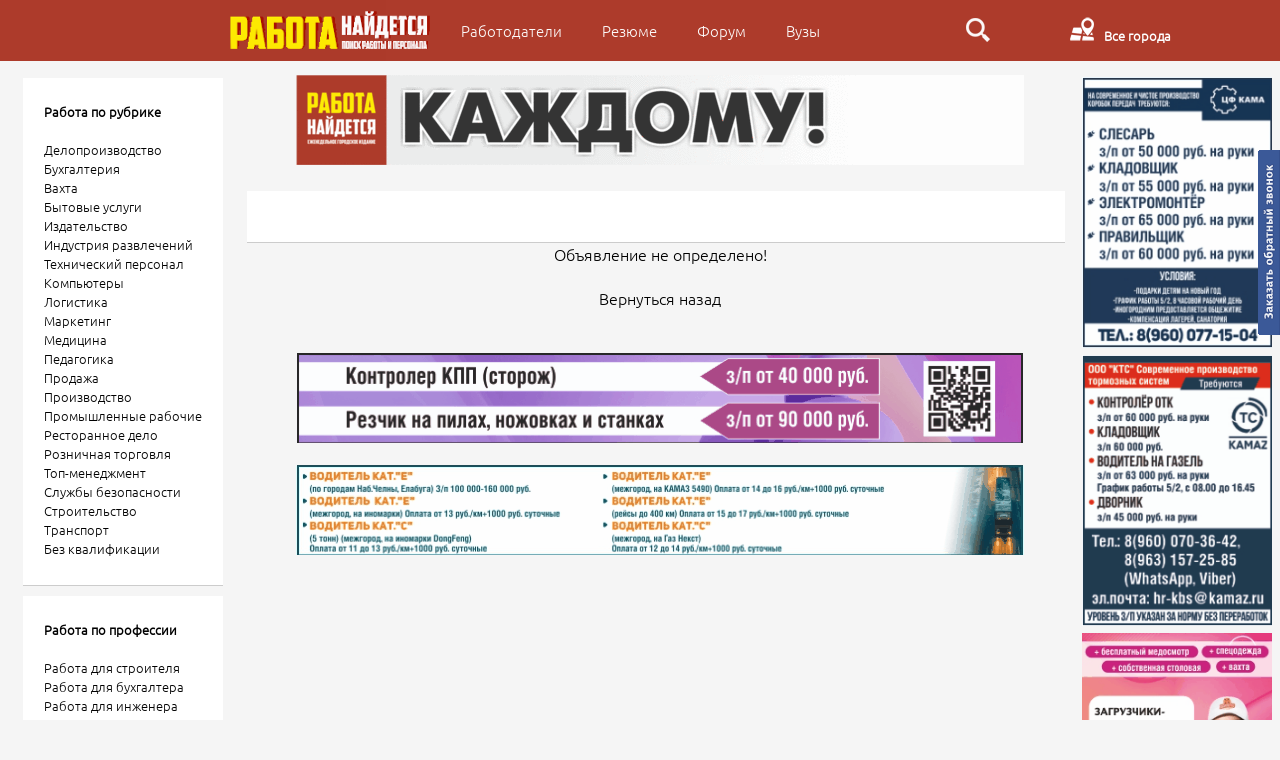

--- FILE ---
content_type: text/html
request_url: https://rb-n.ru/linkvac.php?link=36723&p=36723
body_size: 5407
content:
<!DOCTYPE html PUBLIC "-//W3C//DTD XHTML 1.0 Transitional//EN" "http://www.w3.org/TR/xhtml1/DTD/xhtml1-transitional.dtd">
<html xmlns="http://www.w3.org/1999/xhtml">

<!--/***************** DO NOT REMOVE! *********************/---->
<!--/*   Author: Nevezhyn Evgeny  Date : 11/06/2005       */---->
<!--/*   nevius@bk.ru      All Rights Reserved ...        */---->
<!--/*   http://nevius.ru/                                */---->
<!--/***************** DO NOT MODIFY! *********************/---->
<link href="hide.css" rel="stylesheet" />
<head><!--[if lt IE 9]>
    <script src="http://css3-mediaqueries-js.googlecode.com/svn/trunk/css3-mediaqueries.js"></script>
<![endif]-->
<title> : Вакансия Работа-Найдется</title><META NAME="description" CONTENT=""><!DOCTYPE HTML PUBLIC "-//W3C//DTD HTML 4.01//EN" "http://www.w3.org/TR/html4/strict.dtd">
<meta HTTP-EQUIV="Content-Type" Content="text/html; Charset=Windows-1251">
<style>
A {text-decoration:none} 
A {color:black}
A:hover{color:#3698d9;text-decoration:underline}
</style>

<script type="text/javascript" src="https://apis.google.com/js/plusone.js">
  {lang: 'ru'}
</script>
</head>
<LINK href="style_block.css" rel="stylesheet">

<LINK href="style_chrome.css" rel="stylesheet">
<body bgcolor="#ffffff">
    <script type="text/javascript" src="/callme/js/jquery.js"></script>
<script type="text/javascript" src="/callme/js/callme.js"></script>
  <script>
window.onload = function() { // после загрузки страницы, можно переделать под фиксированные блоки
	var scrollUp = document.getElementById('scrollup'); // найти элемент
	window.onscroll = function () { // при скролле показывать и прятать блок
		if ( window.pageYOffset > 300 ) { //Через сколько пикселей вниз показывать кнопку
			scrollUp.style.display = 'block'; //Показываем кнопку
			document.body.style.transition = '3s'; /*Плавный переход цвета*/
		} else {
			scrollUp.style.display = 'none'; //Скрываем кнопку
		}
	};
};
var t;
function up() {
      var top = Math.max(document.body.scrollTop,document.documentElement.scrollTop);
   if(top > 0) {
    window.scrollBy(0,((top+100)/-10));
    t = setTimeout('up()',20);
   } else clearTimeout(t);
   return false;
  }
</script>
      
<div id="callme">
	<input type="button" id="viewform" class="callme_viewform" style="opacity: 1;">
</div>
<div id="bg_promo">
<div id="bg_wrapper">
  <a href='/subsv.php'><input type='submit' id='submit_top' value='Подписаться на вакансию'></a><br><br> 
  <a href='/addres.php'>  <input type='submit' id='submit_top' value='Разместить резюме'></a><br><br>
 <a href='/addvac.php'><input type='submit' id='submit_top' value='Добавить вакансию'></a>


<b id='lite_search'>Легкий поиск работы</b></div>
</div>
  <center><br>
  <table border="0" width="100%" id="top_table">
<tr><td>
  <div id="top_nav"><div id="menu"> <a href="/"> <img src="picture/logo.png"  id=logo></a>
	  <div style="width:100%">
  <nav role="custom-dropdown">
    <input type="checkbox" id="button">
    <label for="button" onclick></label>
    <ul>
      <li><a href="/rab.php">Работодатели</a></li>
   <!--   <li><a href="/gallery.php">Галерея соискателей</a></li> -->
      <li><a href="/listres.php">Резюме</a></li>
      <li><a href="/forum.php">Форум</a></li>
       <li><a href="/zav.php">Вузы</a></li>
      <div id="scrollup" style="display:none"><a href="#" class="top" id="vverh" onclick="return up()"title="Наверх"><img src="move-uprb.png"></a></div>
      </ul>
   
<div>        <a class="main-item" href="javascript:void(0);" tabindex="1"  id="searchtop"><img src="search.png"></a> 
<ul class="sub-menu"> 
   <li>  
    <form method="GET" name="search" action="searchv.php?search" id="sel_form_1">
<input type="text" placeholder="Я ищу…" name="srprofecy" class="noborder1" size="84%" style="padding: 0px 0px 0px 15px; position: absolute;  border: 0; height: 34px; font-size: 16px;left: 10px;
    top: 59px;width: 96%;">
     <strong style="bottom: -10px; position: absolute;">Расширенный поиск <a href="searchv.php" id="search_text">вакансии</a>, <a href="searchr.php" id="search_text">резюме</a>, <a href="rab.php" id="search_text">работодателя</a></strong>
   <input  type="submit" value="Найти работу" style="left:100%;  top: 84px; position: absolute;" class="i3" name="submit"> 
     </form>
  </li> 
</ul> 
    </div>
    
</nav>
</div>
 </div></div>
</td><td align=center>


<!-- верхний рекламный блок начало -->
<div id=topbanner><a href='http://rb-n.ru/' title='работа' target=_blank><img src="promo/p106_1.gif" alt='работа' id=topbanner  border=0></a></div><!-- верхний рекламный блок конец -->
</td>
<td rowspan=2 valign=top align=center width=100>
<!-- реклама правая сторона страницы начало -->
<table border=0  cellspacing=0 cellpadding=0><tr><td><table border=0 cellspacing=1 cellpadding=4 width=100% class=tbl1><tr><td><div id=leftbanner style= 'margin-top: -3px;'><a href="http://zfkama-rus.ru/" title='ЦФ КАМА' target=_blank><img src="promo/p543_1.gif" alt="ЦФ КАМА" id=leftbanner border=0></a></div></td></tr></table></td></tr></table><table border=0  cellspacing=0 cellpadding=0><tr><td><table border=0 cellspacing=1 cellpadding=4 width=100% class=tbl1><tr><td><div id=leftbanner style= 'margin-top: -3px;'><a href="http://kamats.ru/" title='КТС' target=_blank><img src="promo/p548_1.gif" alt="КТС" id=leftbanner border=0></a></div></td></tr></table></td></tr></table><table border=0  cellspacing=0 cellpadding=0><tr><td><table border=0 cellspacing=1 cellpadding=4 width=100% class=tbl1><tr><td><div id=leftbanner style= 'margin-top: -3px;'><a href="http://darletto.ru/" title='Тестори' target=_blank><img src="promo/p547_1.gif" alt="Тестори" id=leftbanner border=0></a></div></td></tr></table></td></tr></table>
<!-- реклама правая сторона страницы конец -->

</td>

</tr>
<tr>
<td width="240" valign="top">
<center>
<!-- Скрываем боковое меню-->
<table border="0" width=100% cellpadding=0 cellspacing=0 class=tbl1>
<tr><td>

<div id='citytop'>
<b id='srcityshowtop'><a href=selectcity.php><img src='picture/map.png' title='Выбор города'></a> &ensp;Все города</b>
</div>

</td></tr>


<tr><td>


<div id='authorization'>
<form method=post action="autor.php?autor">
<table class=tbl1>
<br>
<center style='color: white;font-family: Ubuntu Light; font-size: 26px;'>
Авторизация
</center><br>
<td><input type=text id='user' placeholder='Адрес электронной почты' name="alogin" size=15><td></tr>

<td><input type=password id='pass' placeholder='Пароль' name="apass" size=15><br><br><small><a id='repass' href=recpass.php>Забыли пароль?</a></small></td></tr>
<tr><td align=left colspan=2 style='color: white;'>
<input type=checkbox id=remme name=remme value=checked> Запомнить меня</td></tr>
</table>
<input type=submit value=Войти name="submit" class=i3>
<p style='color:white; text-align:center;'>Авторизация через социальные сети<br><a href="http://oauth.vk.com/authorize?client_id=5158825&redirect_uri=http://rb-n.ru/autor.php&response_type=code&state=vk&scope=email"><img src=socauth_vk.png border=0 id=socauth></a> <a href="https://www.facebook.com/dialog/oauth?client_id=1154415404585919&redirect_uri=http://rb-n.ru/autor.php&state=fb&response_type=code&scope=email,user_birthday"><img src=socauth_fb.png border=0 id=socauth></a> <a href="https://connect.mail.ru/oauth/authorize?client_id=739280&response_type=code&state=mail&redirect_uri=http://rb-n.ru/autor.php"><img src=socauth_mail.png border=0 id=socauth></a> <a href="https://oauth.yandex.ru/authorize?response_type=code&client_id=c77061816240404ca3bed03ee4fd2e05&state=ya&display=popup"><img src=socauth_ya.png border=0 id=socauth></a> 
<p align=left><a href=registr.php><b id='registr'>Регистрация</b></a></p>
</form>


</td></tr>

<!--
<tr><td><a href=searchv.php><b>Поиск работы</b></a></td></tr>
<tr><td>&nbsp;&nbsp;&nbsp;&nbsp;&nbsp;<a href=addres.php>Добавить резюме</a></td></tr>
<tr><td>&nbsp;&nbsp;&nbsp;&nbsp;&nbsp;<a href=listvac.php>Все вакансии</a></td></tr>
<tr><td>&nbsp;&nbsp;&nbsp;&nbsp;&nbsp;<a href=searchv.php>Поиск вакансии</a></td></tr>
<tr><td><a href=searchr.php><b>Поиск сотрудника</b></a></td></tr>
<tr><td>&nbsp;&nbsp;&nbsp;&nbsp;&nbsp;<a href=addvac.php>Добавить вакансию</a></td></tr>
<tr><td>&nbsp;&nbsp;&nbsp;&nbsp;&nbsp;<a href=listres.php>Все резюме</a></td></tr>
<tr><td>&nbsp;&nbsp;&nbsp;&nbsp;&nbsp;<a href=searchr.php>Поиск резюме</a></td></tr>
<tr><td>&nbsp;&nbsp;&nbsp;&nbsp;&nbsp;<a href=gallery.php>Гелерея резюме</a></td></tr>
<tr><td><a href=autor.php><b>Личная папка</b></a></td></tr>
<tr><td>&nbsp;&nbsp;&nbsp;&nbsp;&nbsp;<a href=subsr.php>Резюме на email</a></td></tr>
<tr><td>&nbsp;&nbsp;&nbsp;&nbsp;&nbsp;<a href=subsv.php>Вакансии на email</a></td></tr>
<tr><td><a href=agency.php><b>Каталог агентств</b></a></td></tr>
<tr><td><a href=rab.php><b>Каталог работодателей</b></a></td></tr>
<tr><td><a href=mapsearch.php><b>Работодатели на карте</b></a></td></tr>
<tr><td><a href=text.php><b>Статьи о работе</b></a></td></tr>
<tr><td>&nbsp;&nbsp;&nbsp;&nbsp;&nbsp;<a href=text.php>Каталог статей</a></td></tr>
<tr><td>&nbsp;&nbsp;&nbsp;&nbsp;&nbsp;<a href=searcht.php>Поиск статьи</a></td></tr>
<tr><td><a href=afisha.php><b>Афиша мероприятий</b></a></td></tr>
<tr><td>&nbsp;&nbsp;&nbsp;&nbsp;&nbsp;<a href=afisha.php>Афиша</a></td></tr>
<tr><td>&nbsp;&nbsp;&nbsp;&nbsp;&nbsp;<a href=report.php>Отчеты</a></td></tr>
<tr><td><a href=faq.php><b>Задать вопрос</b></a></td></tr>
<tr><td><a href=forum.php><b>Форум</b></a></td></tr>
<tr><td><a href=admin.php><b>Администрирование</b></a></td></tr>
-->

</table>

<!-- реклама под меню начало -->
<table border=0 cellspacing=0 cellpadding=0><tr><td><table border=0 cellspacing=1 cellpadding=4 width=100% class=tbl1 id=left style='bottom: 106px; position: relative;'><tr><td> 
<div id=b1>
<b>Работа по рубрике</b>
<br><br>
<a href='listvac.php?r=175&c=0'>Делопроизводство</a></br>
<a href='listvac.php?r=174&c=0'>Бухгалтерия</a></br>
<a href='listvac.php?r=193&c=0'>Вахта</a></br>
<a href='listvac.php?r=191&c=0'>Бытовые услуги</a></br>
<a href='listvac.php?r=178&c=0'>Издательство</a></br>
<a href='listvac.php?r=188&c=0'>Индустрия развлечений</a></br>
<a href='listvac.php?r=181&c=0'>Технический персонал</a></br>
<a href='listvac.php?r=176&c=0'>Компьютеры</a></br>
<a href='listvac.php?r=183&c=0'>Логистика</a></br>
<a href='listvac.php?r=177&c=0'>Маркетинг</a></br>
<a href='listvac.php?r=189&c=0'>Медицина</a></br>
<a href='listvac.php?r=190&c=0'>Педагогика</a></br>
<a href='listvac.php?r=179&c=0'>Продажа</a></br>
<a href='listvac.php?r=185&c=0'>Производство</a></br>
<a href='listvac.php?r=182&c=0'>Промышленные рабочие</a></br>
<a href='listvac.php?r=187&c=0'>Ресторанное дело</a></br>
<a href='listvac.php?r=180&c=0'>Розничная торговля</a></br>
<a href='listvac.php?r=173&c=0'>Топ-менеджмент</a></br>
<a href='listvac.php?r=192&c=0'>Службы безопасности</a></br>
<a href='listvac.php?r=184&c=0'>Строительство</a></br>
<a href='listvac.php?r=186&c=0'>Транспорт</a></br>
<a href=' listvac.php?r=1&c=03'>Без квалификации</a></br>
</div>
<div id=b2>
<b>Работа по профессии</b>
<br><br>
<a href='searchv.php?srcomment=%F1%F2%F0%EE%E8%F2%E5%EB%FC&per=30&maxThread=10&submit=%C8%F1%EA%E0%F2%FC'>Работа для строителя</a></br>
<a href='searchv.php?srcomment=%E1%F3%F5%E3%E0%EB%F2%E5%F0&per=30&maxThread=10&submit=%C8%F1%EA%E0%F2%FC '>Работа для бухгалтера</a></br>
<a href=' searchv.php?srprofecy=%E8%ED%E6%E5%ED%E5%F0&submit=%CD%E0%E9%F2%E8+%F0%E0%E1%EE%F2%F3'>Работа для инженера</a></br>
<a href='searchv.php?srprofecy=%EC%E5%ED%E5%E4%E6%E5%F0&submit=%CD%E0%E9%F2%E8+%F0%E0%E1%EE%F2%F3 '>Работа для менеджера</a></br>
<a href='searchv.php?srprofecy=%E4%E8%F0%E5%EA%F2%EE%F0&submit=%CD%E0%E9%F2%E8+%F0%E0%E1%EE%F2%F3 '>Работа для директора</a></br>
<a href='searchv.php?srprofecy=%EF%F0%EE%E4%E0%E2%E5%F6&submit=%CD%E0%E9%F2%E8+%F0%E0%E1%EE%F2%F3 '>Работа для продавца</a></br>
<a href=' searchv.php?srprofecy=%EF%EE%E2%E0%F0&submit=%CD%E0%E9%F2%E8+%F0%E0%E1%EE%F2%F3'>Работа для повара</a></br>
<a href='searchv.php?srprofecy=%E2%EE%E4%E8%F2%E5%EB%FC&submit=%CD%E0%E9%F2%E8+%F0%E0%E1%EE%F2%F3 '>Работа для водителя</a></br>
<a href=' searchv.php?srprofecy=%FE%F0%E8%F1%F2&submit=%CD%E0%E9%F2%E8+%F0%E0%E1%EE%F2%F3'>Работа для юриста</a></br>
<a href=' listvac.php?r=1&c=03'>Без квалификации</a></br>
</div>
<div id=b3>
<b>Другой город</b><br><br>
<a href=' http://rb-n.ru/index.php?srcity=c334'>Набережные Челны</a></br>
<a href='http://rb-n.ru/index.php?srcity=c330 '>Елабуга</a></br>
<a href='http://rb-n.ru/index.php?srcity=c335 '>Нижнекамск</a></br>
</div>
<p></p>
<a href='http://работа-найдется.рф'><img src='/epaper_preview.gif'></a></center>
</td></tr>
</table>
</td></tr></table><a href="promoadd.php" title="Добавить рекламу на это место"></a><script type="text/javascript" src="//vk.com/js/api/openapi.js?121"></script>

<!-- VK Widget -->
<div id="vk_groups" style='bottom: 105px; position: relative;'></div>
<script type="text/javascript" id=leftbanner>
VK.Widgets.Group("vk_groups", {mode: 1, width: "200", height: "400", color1: 'FFFFFF', color2: '2B587A', color3: '5B7FA6'}, 50426298);
</script>
<!-- реклама под меню конец -->
</td>
<td valign="top" id=top>
<br>
<!-- блок рекламы компаний начало -->
<div id=widthtop algin=center >&nbsp;&nbsp;&nbsp;&nbsp;<a href="promoadd.php" title="Добавить организацию в Ведущие Компании"></a></div><!-- блок рекламы компаний конец --><center>Объявление не определено!<br><br><a href=# onClick=history.go(-1)>Вернуться назад</a><br><br><!-- нижний рекламный блок начало -->
<center></div><div id=left  align=center><br><a href="http://vk.com/companypodveska?ysclid=mfy39lz0r122625498" title='Подвеска' target=_blank><img src="promo/p560_1.gif" alt="Подвеска" border=0></a><br><br><a href="http://" title='Челны Транс' target=_blank><img src="promo/p559_1.gif" alt="Челны Транс" border=0></a><br></div></center>
<!-- нижний рекламный блок конец -->

</td>
</tr>
</table>
<br>
<div id="footer"><div id="footer_menu"><!--<img src="picture/logo.png" style="float: left; height: 55px;"> -->
      <div id="url">


  
<div id="line_block3"> 
  <h3>Общая информация</h3>
  <p > <a href="/kalendar.php" style="border-bottom: none;background: none;">Производственный календарь</a></p>
	<p > <a href="/text.php?link=5"  style="border-bottom: none;background: none;">Размещение рекламы</a></p>
       <p > <a href="/text.php?link=10"  style="border-bottom: none;background: none;">Работодателю</a></p></div> 
        
        <div id="line_block3">
          <h3>Контакты</h3>
  <p >  <a href="http://rb-n.ru/text.php?link=7"  style="border-bottom: none;background: none;">Служба поддержки</a></p>
  <p > <a href="#"  style="border-bottom: none;background: none;">Контактная информация</a></p>
	<!--<p > <a href="/promoadd.php">Наши вакансии</a></p>-->
          <p >    <a href="/buycat.php"  style="border-bottom: none;background: none;">Включить организацию</a></p></div>
  
<div id="line_block3">
  <h3>Помощь</h3>
   <p >  <a href="http://rb-n.ru/text.php?link=6"  style="border-bottom: none;background: none;">Работа с порталом</a></p>
  <p > <a href="faq.php"  style="border-bottom: none;background: none;">Вопрос-Ответ</a></p>
	<p > <a href="mapsearch.php"  style="border-bottom: none;background: none;">Работодатели на карте</a></p>
  <!--<p >    <a href="archivv.php">Архив вакансий</a></p>--></div>
        
<div id="line_block3"><h3>Наши проекты</h3><p>
  <a href='http://www.1kcloud.com/wp1MURGY/'>  <img src="logo_footer.png" style="width: 88px;"></a><br><p></p>
<!-- Yandex.Metrika informer -->
<a href="https://metrika.yandex.ru/stat/?id=34752750&amp;from=informer"
target="_blank" rel="nofollow"><img src="https://informer.yandex.ru/informer/34752750/3_0_FFFFFFFF_EFEFEFFF_0_pageviews"
style="width:88px; height:31px; border:0;" alt="Яндекс.Метрика" title="Яндекс.Метрика: данные за сегодня (просмотры, визиты и уникальные посетители)" onclick="try{Ya.Metrika.informer({i:this,id:34752750,lang:'ru'});return false}catch(e){}" /></a>
<!-- /Yandex.Metrika informer -->

<!-- Yandex.Metrika counter -->
<script type="text/javascript">
    (function (d, w, c) {
        (w[c] = w[c] || []).push(function() {
            try {
                w.yaCounter34752750 = new Ya.Metrika({
                    id:34752750,
                    clickmap:true,
                    trackLinks:true,
                    accurateTrackBounce:true,
                    webvisor:true
                });
            } catch(e) { }
        });

        var n = d.getElementsByTagName("script")[0],
            s = d.createElement("script"),
            f = function () { n.parentNode.insertBefore(s, n); };
        s.type = "text/javascript";
        s.async = true;
        s.src = "https://mc.yandex.ru/metrika/watch.js";

        if (w.opera == "[object Opera]") {
            d.addEventListener("DOMContentLoaded", f, false);
        } else { f(); }
    })(document, window, "yandex_metrika_callbacks");
</script>
<noscript><div><img src="https://mc.yandex.ru/watch/34752750" style="position:absolute; left:-9999px;" alt="" /></div></noscript>
<!-- /Yandex.Metrika counter -->
  </div>
</div>

  <center>

      </div><script type="text/javascript" src="//yandex.st/share/share.js" charset="utf-8"></script> 
<div class="yashare-auto-init" data-yashareL10n="ru" data-yashareType="none" data-yashareQuickServices="yaru,vkontakte,facebook,twitter,odnoklassniki,moimir,lj,friendfeed,moikrug"></div>
 <small>Все права защищены. © 2013-2017, Работа-Найдется.рф - ООО "Издательский дом ПРЕССА ГРУПП".</small><center>  
  </div>
	  </div>
	   </div>
  </body>
      </html>

--- FILE ---
content_type: text/html; charset=utf-8
request_url: https://rb-n.ru/callme/lib/f.php?d%5Bfields%5D=%D0%98%D0%BC%D1%8F%2C+%D0%A2%D0%B5%D0%BB%D0%B5%D1%84%D0%BE%D0%BD%2C+-%D0%9A%D0%BE%D0%BC%D0%BC%D0%B5%D0%BD%D1%82%D0%B0%D1%80%D0%B8%D0%B9%2C+!%D0%92%D0%B0%D1%88+%D0%B2%D0%BE%D0%BF%D1%80%D0%BE%D1%81!%D0%97%D0%B0%D0%BA%D0%B0%D0%B7%D0%B0%D1%82%D1%8C+%D0%B1%D0%B0%D0%BD%D0%BD%D0%B5%D1%80!%D0%94%D1%80%D1%83%D0%B3%D0%BE%D0%B9+%D0%B2%D0%BE%D0%BF%D1%80%D0%BE%D1%81!%D0%9F%D1%80%D0%B5%D0%B4%D0%BB%D0%BE%D0%B6%D0%B5%D0%BD%D0%B8%D0%B5+%D0%BE+%D1%81%D0%BE%D1%82%D1%80%D1%83%D0%B4%D0%BD%D0%B8%D1%87%D0%B5%D1%81%D1%82%D0%B2%D0%B5&d%5Btitle%5D=%D0%97%D0%B0%D0%BA%D0%B0%D0%B7%D0%B0%D1%82%D1%8C+%D0%B1%D0%B5%D1%81%D0%BF%D0%BB%D0%B0%D1%82%D0%BD%D1%8B%D0%B9+%D0%B7%D0%B2%D0%BE%D0%BD%D0%BE%D0%BA&d%5Bcalltime%5D=1&d%5Btime_start%5D=8&d%5Btime_end%5D=19&d%5Bbutton%5D=%D0%9F%D0%B5%D1%80%D0%B5%D0%B7%D0%B2%D0%BE%D0%BD%D0%B8%D1%82%D0%B5+%D0%BC%D0%BD%D0%B5&d%5Bhr%5D=4
body_size: 528
content:
<div id="callme">
	<input type="button" id="viewform" class="callme_viewform">
</div>
<div class="cme_form">
	<a class="cme_cls" href="/callme/">&times;</a>
<h6>Заказать бесплатный звонок</h6><span>Имя</span><span><input placeholder='Имя' class='cme_txt' type='text' maxlength='150'></span><span>Телефон</span><span><input placeholder='Телефон' class='cme_txt' type='text' maxlength='150'></span><span>Комментарий</span><span><textarea placeholder='Комментарий' class='cme_txt'></textarea></span><span>Ваш вопрос</span><select class='cme_select' name='Ваш вопрос'><option value=Заказать баннер>Заказать баннер</option><option value=Другой вопрос>Другой вопрос</option><option value=Предложение о сотрудничестве>Предложение о сотрудничестве</option></select>
	<span class='cme_ct'>
	<div>Время звонка</div>
	<div>сегодня</div>
	<div><select class='cme_ct_start'>
	<option>~</option><option value="8">08</option><option value="9">09</option><option value="10">10</option><option value="11">11</option><option value="12">12</option><option value="13">13</option><option value="14">14</option><option value="15">15</option><option value="16">16</option><option value="17">17</option><option value="18">18</option><option value="19">19</option></select></div>
	<div>do</div><div>
	<select class='cme_ct_finish'><option>~</option><option disabled value="9">09</option><option disabled value="10">10</option><option disabled value="11">11</option><option disabled value="12">12</option><option disabled value="13">13</option><option disabled value="14">14</option><option disabled value="15">15</option><option disabled value="16">16</option><option disabled value="17">17</option><option disabled value="18">18</option><option disabled value="19">19</option><option disabled value="20">20</option></select></div>
	<div>час.</div>
	</span>	<span class="cme_btn_place">
		<button class="cme_btn">Перезвоните мне</button>
	</span>
	<div class="callme_result"></div>
</div>
<div id="cme_back"></div>

--- FILE ---
content_type: text/css
request_url: https://rb-n.ru/hide.css
body_size: 351
content:
#partner,#search-vacancy,#search_all,#bg_promo,#vactot,#restot,#authorization{display: none;}
select {
border: 1px solid;
border-color: gray;
}
#widthtop{display:none;}
input[type="text"], input[type="password"] {
  outline: none;
display: inline-block;
    -webkit-box-sizing: border-box;
    -moz-box-sizing: border-box;
    box-sizing: border-box;
/*    width: 100%; */
    height: 34px;
    padding: 0 11px;
    margin: 0;
    border-radius: 0;
    border: 1px solid #cbd1d4;
    background-color: #fff;
    font-size: 14px;
    font-family: Arial,Helvetica,sans-serif;
    color: #333;
    -webkit-appearance: none;
    -moz-appearance: none;
    -webkit-tap-highlight-color: transparent;
}

.i4{
    background-color: #ffb400;
    font-family: Ubuntu Light, Geneva, Arial, Helvetica, sans-serif;
    color: white;
    font-size: 10pt;
    padding: 10px 25px;
    border: 0;
    cursor: pointer;
}
/*input[type="submit"]{
background-color: #ffb400;
    font-family: Ubuntu Light, Geneva, Arial, Helvetica, sans-serif;
    color: white;
    font-size: 8pt;
    border: 0;
        padding: 10px 10px;
    cursor: pointer;
}*/

select{
  border: 1px solid #CBD1D4;
  width: 99%;
  cursor:pointer;
}
#top_table{
margin-top:50px;
  text-algin:left;
}

--- FILE ---
content_type: text/css
request_url: https://rb-n.ru/style_chrome.css
body_size: 6140
content:
body{
background: whiteSmoke;
}
.whiteurl a{color:white;}
.whiteurl a:hover{color:#3698D9;}
#whiteblock{
margin-left: 0 !important;
background-color: white;
padding: 2px 21px 27px 21px;
border-bottom: 1px solid #CCC;
height: auto;
width: 98%;
}
#widthtop {
margin-left: 0 !important;
background-color: white;
padding: 2px 21px 27px 21px;
border-bottom: 1px solid #CCC;
height: auto;
width: 94%;
}
.small2 {
margin-left: 0 !important;
background-color: white;
padding: 24px 21px 27px 21px;
border-bottom: 1px solid #CCC;
height: auto;
      padding-left: 51px;
}

#gray {
margin-left: 0 !important;
background-color: white;
padding: 24px 21px 27px 21px;
border-bottom: 1px solid #CCC;
height: auto;
}
#gray2 {
  background-color: #fff;
margin-left: 0 !important;
padding: 24px 21px 27px 21px;
height: auto;
}
#b1,#b2,#b3
{
margin-left: 0 !important;
background-color: white;
padding: 24px 21px 27px 21px;
border-bottom: 1px solid #CCC;
height: auto;
 margin-top: 10px;
}

*{font-family: 'Ubuntu Light';
/*text-align: left;*/}
@font-face {
    font-family: Ubuntu Condensed; /* &#200;&#236;&#255; &#248;&#240;&#232;&#244;&#242;&#224; */
    src: url(fonts/UbuntuCondensed-Regular.ttf); /* &#207;&#243;&#242;&#252; &#234; &#244;&#224;&#233;&#235;&#243; &#241;&#238; &#248;&#240;&#232;&#244;&#242;&#238;&#236; */
   }
   @font-face {
    font-family: Ubuntu Light; /* &#200;&#236;&#255; &#248;&#240;&#232;&#244;&#242;&#224; */
    src: url(fonts/Ubuntu-Light.ttf); /* &#207;&#243;&#242;&#252; &#234; &#244;&#224;&#233;&#235;&#243; &#241;&#238; &#248;&#240;&#232;&#244;&#242;&#238;&#236; */
   }
#bb{
color: black;
}
#bb:hover{color:#2297F3;}
body {
 margin: 0 auto;
  font-family: 'Ubuntu Light';
}

#logo{
float: left;
height: 61px;
      z-index: 99999999999;
    position: relative;
}
#socauth{
padding: 10px 2px 0px 2px;
}
b{
font-family: 'Ubuntu Light';
}

p.fl{text-transform:lowercase;
    line-height: 0.1px;
    margin-top: -0.4em;
    margin-bottom: 0.4em;
}
p.fl:first-letter{ text-transform: capitalize;}

#top_nav{
  top: 0px; /*  &#226;&#251;&#241;&#238;&#242;&#224; &#248;&#224;&#239;&#234;&#232; &#226; &#239;&#232;&#234;&#241;&#229;&#235;&#255;&#245;*/
   position: fixed;
   z-index: 10009;
   background: #ad3b2b;
    color: #fff;
    font-size: 15px;
    min-height: 60px;
	width: 100%;
	margin-left: -3px;
	display: table-cell;
    vertical-align: middle;
}
#top_nav2{
  top: 0px; /*  &#226;&#251;&#241;&#238;&#242;&#224; &#248;&#224;&#239;&#234;&#232; &#226; &#239;&#232;&#234;&#241;&#229;&#235;&#255;&#245;*/
   position: fixed;
      z-index: 9999;
	display: table-cell;
    vertical-align: middle;
}
#menu{
width: 960px;
margin: 0 auto; /* &#214;&#229;&#237;&#242;&#240;&#232;&#240;&#243;&#229;&#236; &#228;&#232;&#226; */
line-height: 55px;
opacity: 0.98;
}

a:hover{
text-decoration: none; /* &#206;&#242;&#236;&#229;&#237;&#255;&#229;&#236; &#239;&#238;&#228;&#247;&#229;&#240;&#234;&#232;&#226;&#224;&#237;&#232;&#229; &#243; &#241;&#241;&#251;&#235;&#234;&#232; */
}
 .top_menu:hover{
                background-color: #8f2618;
                color: #fff;
				padding:25px 15px 25px 15px;
            }
 .top_menu{
                color: #fff;
				padding:0px 15px 0px 15px;
				font-size: 14px;
            }
	#footer {
	margin: 0px auto 0px 0px;
width: 100%;
min-width: 240px;
height: 222px;
color: gray;/*white*/
line-height: 33px;/*60*/
background: white; /*#3A3A3A*/
position: absolute;
	}
#footer_menu{
    width: 960px;
    color: #000;/*fff*/
    padding: 0px 10px 0px 15px;
    height: 160px;/*65*/
    background: white;
	font-family: 'Ubuntu Light';
    font-size: 14px;
}	


@-webkit-keyframes bugfix {
  from {
    padding: 0;
  }

  to {
    padding: 0;
  }
}

input[type=checkbox] {

}
#button{
  position: absolute;
  top: -9999px;
  left: -9999px;
}

label {
  display: none;
  cursor: pointer;
  user-select: none;
}

/* background for li / select */
/* custom-dropdown */
nav[role="custom-dropdown"] {
  position: relative;
  width: 100%;
}
nav[role="custom-dropdown"] a,
nav[role="custom-dropdown"] label {
  color: #fff;
  -webkit-transition: all 0.5s;
    -moz-transition: all 0.5s;
    -o-transition: all 0.5s;
    transition: all 0.5s;
  text-decoration: none;
/*  font: 1em sans-serif; */
  transition: color .3s ease-in-out;
}
nav[role="custom-dropdown"] ul {
  padding: 0px;
  margin: 0px;
  width: 100%;
  list-style: none;
}
nav[role="custom-dropdown"] ul > li {
  float: left;
  padding: 3px 20px;
  cursor: pointer;
}
nav[role="custom-dropdown"] ul > li:hover {
  background-color: #8f2618;
  color:#ffea00;
}
nav[role="custom-dropdown"] ul > li:hover > a {
  color: #ffea00;
}

/* small screens */
@media screen and (max-width: 800px) {
  html,
  body {
    margin: 0;
  }
#menu{
width: 100%;
margin: 0 auto; /* &#214;&#229;&#237;&#242;&#240;&#232;&#240;&#243;&#229;&#236; &#228;&#232;&#226; */
line-height: 55px;
opacity: 0.98;
}

  nav[role="custom-dropdown"] ul {
    display: none;
    height: 100%;
  }
  nav[role="custom-dropdown"] label {
    position: relative;
    display: block;
    width: 100%;
    min-height: 2.25em;
   /* padding: .45em; */
    font-size: 1.8em;
    margin: 0;
  }
  nav[role="custom-dropdown"] label:after {
    position: absolute;
    right: .25em;
    top: 0;
    content: "\2261";
    font-size: 1.8em;
  }
  nav[role="custom-dropdown"] input[type=checkbox]:checked ~ label:after {
    color: #222;
  }
  nav[role="custom-dropdown"] input[type=checkbox]:checked ~ ul {
    display: block;
  }
  nav[role="custom-dropdown"] input[type=checkbox]:checked ~ ul > li {
    width: 100%;
    opacity: .8;
    text-align: left;
  }
  nav[role="custom-dropdown"] input[type=checkbox]:checked ~ ul > li:after {
    position: absolute;
    right: .25em;
    content: "\203A";
    font: bold 1.4em sans-serif;
  }
}
.t75 {
color: white;
    border-color: transparent;
    background-color: #ffb400;
    font-size: 14px;
    font-family: inherit;
    line-height: 30px;
/*    -webkit-border-radius: 3px;
    -moz-border-radius: 3px;
    border-radius: 3px; */
    top: 399px;
    min-width: 150px;
  min-height: 35px;
    margin-left: 7%;
    position: absolute;
	cursor:pointer;
	font-family: 'Ubuntu Light';
	font-weight: bold;
  border:0px;
	/*margin-left: 60px;*/
}
.t75:hover{
color:black;
  background: white;
}

#bg_promo{
background-image: url(bg.jpg);
    /*max-width: 1600px;*/
  width: 100%;
    margin: 0 auto;
    margin: 60px auto 0px 0px;
    padding-top: 0px;
    height: 440px;
    color: #fff;
    -webkit-background-size: cover;
    background-size: cover;
    overflow: hidden;
	}
#bg_wrapper{
width: 960px;
margin: 0 auto; /* &#214;&#229;&#237;&#242;&#240;&#232;&#240;&#243;&#229;&#236; &#228;&#232;&#226; */
margin-top: 35px;
z-index: 1001;
}
#partner{
width: 960px;
margin: 0 auto; /* &#214;&#229;&#237;&#242;&#240;&#232;&#240;&#243;&#229;&#236; &#228;&#232;&#226; */
margin-top: 35px;
z-index: 1001;
}	
#gray {
/*    background: #f5f5f5;*/
  width: 86%;
    padding: 10px;
    padding-right: 38px;
    text-align: left;
    padding-left: 51px;
  text-align: left;
}
#authorization {
float: right;
top: 60px;
max-width: 320px;
margin-left: 62%;
position: absolute;
width: 20%;
background: rgba(0, 0, 0, .4);
-ms-filter: "progid:DXImageTransform.Microsoft.gradient(startColorstr=#66000000,endColorstr=#66000000)";
}
#user{
border: none;
background: url("picture/user.png") no-repeat;
background-color: white;
font-family: Arial,Helvetica,sans-serif;
font-size: 15px;
height: 40px;
line-height: 36px;
margin-left: 24px;
outline: medium none;
/*border-radius: 2px;*/
width: 218px;
color: #818181;
padding: 0px 0 0 45px;
}

#pass{
border: none;
background: url("picture/pass.png") no-repeat;
background-color: white;
font-family: Arial,Helvetica,sans-serif;
font-size: 15px;
height: 40px;
line-height: 36px;
margin-left: 24px;
outline: medium none;
/*border-radius: 2px;*/
width: 218px;
color: #818181;
margin-top: 15px;
padding: 0px 0 0 45px;
}


.tbl1 {FONT-SIZE: 13px;
    /*COLOR: #484848;*/
    FONT-FAMILY: sans-serif;
  width: 99%;
}
body{
font-family: 'Ubuntu Light';
}
.i3 {color: white;
border-color: #FFB400;
border: none;
background-color: #FFB400;
font-size: 14px;
font-family: inherit;
line-height: 32px;
padding: 2px 25px;
./*-webkit-border-radius: 3px;
-moz-border-radius: 3px;*/
border-radius: 2px;
float: right;
margin-right: 33px;
margin-top: -27px;
cursor:pointer;
}
#search_text{
    color: rgb(255, 223, 0);
}
#search_text:hover{
color: white;
}
.buten{
	border: solid 1px black;;
	text-align : center;
	background-color : ThreedHighlight;
	cursor: default;
	margin: 3px;
      padding-left:  7px;
      padding-right: 7px;
}

input, select, textarea{
 /* background-color: white;*/
  outline: none;
  font-family : Ubuntu Light, Geneva, Arial, Helvetica, sans-serif;
  font-size : 12pt;
  padding-left: 5px;
}
input:-webkit-autofill {
    -webkit-box-shadow: inset 0 0 0 50px #fff !important; /* &#214;&#226;&#229;&#242; &#244;&#238;&#237;&#224; */
    -webkit-text-fill-color: #999 !important; /* &#246;&#226;&#229;&#242; &#242;&#229;&#234;&#241;&#242;&#224; */
    color: #999 !important; /* &#246;&#226;&#229;&#242; &#242;&#229;&#234;&#241;&#242;&#224; */
}
textarea {
    width: 99%;
  border: 1px solid #cbd1d4;
}

#remme {
margin-left: 24px;
margin-top: 20px;
}
#repass {
font-style: italic;
margin-left: 24px;
text-decoration: underline;
color: white;
font-size: 14px;
 padding-top: 5px;
  float:left;
}

#registr {
margin-top: -135px;
position: absolute;
margin-left: 200px;
font-size: 14px;
color: #F2AD05;
text-decoration: underline;
}
#search_all{
    top: 440px;
    left: 330px; 
    float: right;
    padding: 0px 12px;
    position: absolute;
    color: white;
}

select { /*&#209;&#234;&#240;&#251;&#226;&#224;&#229;&#236; &#241;&#242;&#240;&#229;&#235;&#234;&#243; &#226; select &#240;&#224;&#225;&#238;&#247;&#232;&#233; &#245;&#224;&#234;*/
  width: 100%; 
/*  border: 0;*/
  line-height: 1.5;
  -webkit-appearance: none;
  -moz-appearance: none;
   appearance: none;
  text-indent: 0.01px;
  text-overflow: '';
background: #FFF right url(picture/city.png) no-repeat;
  @media (-webkit-min-device-pixel-ratio: 2),
    (min-resolution: 192dpi) {
      background: url(picture/city.png) no-repeat right #FFF;/*&#229;&#241;&#235;&#232; &#228;&#229;&#235;&#224;&#242;&#252; &#239;&#240;&#238;&#231;&#240;&#224;&#247;&#237;&#251;&#236; &#242;&#238; &#241;&#226;&#238;&#233;&#241;&#242;&#226;&#238; transparent url*/
      background-size: 16px 144px;
    }
}


#city{
overflow: hidden;
 background: url(picture/city.png) no-repeat right #FFF;
    height: 34px;
    /*display: inline-block;*/
    padding: 5px;
    float: left;
    border: 0;
    border-radius: 2px;
    font-size: 16px;
    line-height: 1;
  /*&#211;&#225;&#232;&#240;&#224;&#229;&#236; &#241;&#242;&#224;&#237;&#228;&#224;&#240;&#242;&#237;&#243;&#254; &#241;&#242;&#240;&#229;&#235;&#238;&#247;&#234;&#243;*/
    -webkit-appearance: none;
  -moz-appearance: none;
  appearance:none;
    width: 200px;
    top: 400px;
    min-width: 200px;
    margin-left: 49%;
    position: absolute;
    cursor:pointer;
    color:#c4c4c4;
  /*  display: block;*/
}
#srcityshowtop{
    min-width: 200px;
    top: 380px;
    margin-left: 49%;
    position: absolute;
color: white;
}

#soisk{
font-size: 24px;
    font-family: 'Ubuntu Light';
    color: #000;
    position: absolute;
    margin: 2px 0px 0px 10px;
}

#rabota{
font-size: 24px;
    font-family: 'Ubuntu Light';
    color: #000;
    position: absolute;
    margin: 2px 0px 0px 10px;
}
#search-vacancy, #search-resume, #search-rab{
    top: 400px;
    left: 328px;
    float: right;
    padding: 0px 12px 0px 21px;
    position: absolute;
    /*border-radius: 2px;*/
    border: 0;
    height: 34px;
    font-size: 16px;
	    width: 22%;
}
#sotrud{
     font-size: 20pt;
    float: left;
    font-family: 'Ubuntu Light';
    color: #484848;
    margin: 0px 0px 0px 20px;
}
#img_partner_{
padding: 19px 20px 20px 19px;
}
#vactot{
    top: 95px;
    position: absolute;
   /* left: 332px; */
    font-size: 30pt;
    font-family: 'Ubuntu Light';
    color: #fff;
    position: absolute;
    font-weight: bold;
}
#restot{
    top: 150px;
    position: absolute;
 /*   left: 332px; */
    font-size: 30pt;
    font-family: 'Ubuntu Light';
    color: #fff;
    position: absolute;
    font-weight: bold;
}
#rabtot{
    top: 210px;
    position: absolute;
    font-size: 30pt;
    font-family: 'Ubuntu Light';
    color: #fff;
    position: absolute;
    font-weight: bold;
}
#lite_search{
    top: 335px;
    position: absolute;
    left: 332px;
    font-size: 30pt;
    font-family: 'Ubuntu Light';
    color: #fff;
    position: absolute;
    font-weight: initial;
}

#submit_top{
    cursor:pointer;
    font-family: Ubuntu Light;
    font-size: 12pt;
    background-color: rgba(7, 2, 2, 0.35);
    color: #fff;
    font-weight: bold;
    border: 2px solid rgba(255, 180, 0, 0.55);
    width: 250px;
    height: 40px;
    margin-left: 340px;
}

#submit_top:hover {
    background-color: #fff;
    border-color: #fff;
    color: #333;
        -webkit-transition-duration: .2s;
    transition-duration: .2s;
    -webkit-transition-timing-function: ease-in-out;
    transition-timing-function: ease-in-out;
}

/*@media all and ( min-width: 600px ) {
#authorization 
{
margin-left: 50.5%;
}
  }

@media all and ( min-width: 768px ) {  
#authorization {
margin-left: 60.5%;
}
  }

@media all and ( min-width: 960px ) {
#authorization {
margin-left: 64%;
} 
  }*/

/*1920*/
@media screen and (max-width: 1920px) {
#authorization {
margin-left: 64%;
    width: 320px;
} 
   #menu {
width: 1450px;
} 
  #footer_menu{
width: 1400px;  
  }
 #vactot,#rabtot, #restot{
  left: 41%;
  }
    #submit_top {
    margin-left: -240px;
}
  #city, #srcityshowtop{
 margin-left: 57.5%; 
     margin-top: 17px;
  }  
    #search-vacancy,#search-resume,#search-rab, #lite_search{
  left:245px;
  width:39%;
  }
  #search_all{
 left:245px;
  }
    .t75{
 margin-left: 0%;
  }
  #searchtop {
    outline: none;
    right: 0px;
    top: 18px;
    position: absolute;
}
  #searchtop:hover{  background-position-y: 5px;
      opacity: 0.8;
      cursor:pointer;}
#srcityshowtop:hover{  background-position-y: 5px;
      opacity: 0.8;
      cursor:pointer;}
   #ava {
position:absolute;
  margin-top:-155px; 
  margin-left: -164px;
}
    #ava2 {
position:absolute;
  margin-top:-164px; 
  margin-left: -185px;
}
  #line_block {
    height: 50px;
    line-height: 10px;
    float: left;
    margin: 10px 140px 15px 0px;
    text-align: left;
}
        #line_block2 {
    line-height: 10px;
    float: left;
    margin: 0 110px 15px 0;
    text-align: left;
}
  #ser {
    top: 400px;
    position: absolute;
    right: 41%;
    z-index: 99;
    text-algin: left;
    width: 133px;
}

  .partner2{height: 23px;
    display: initial;}
  #widthtop {width: 96%; display: -webkit-box;}
   #center{ width: 1285px;  }
        #line_block3 { 
    height: 50px;
    line-height: 10px;
    float: left;
    margin: 0 190px 15px 0;
    text-align: left;
        }
  #gray {
    width: 93%;
  }
  .small2 {
    width: 94%;
}
}

/*1680*/
@media screen and (max-width: 1680px) {
#authorization {
margin-left: 64%;
    width: 320px;
} 
 #menu {
width: 1205px;
} 
    #footer_menu{
width: 1200px;  
  }
  #vactot,#rabtot, #restot{
  left: 41%;
  }
    #submit_top {
    margin-left: -115px;
}
  #city, #srcityshowtop{
 margin-left: 55%; 
    margin-top: 17px;
  }  
    #search-vacancy,#search-resume,#search-rab, #lite_search{
  left:250px;
  width:36%;
  }
  #search_all{
 left:250px;
  }
      .t75{
 margin-left: 2%;
  }
          #line_block2 {
    line-height: 10px;
    float: left;
    margin: 0 110px 15px 0;
    text-align: left;
}
#line_block {
    height: 50px;
    line-height: 10px;
    float: left;
    margin: 10px 100px 15px 0px;
    text-align: left;
}
    #ava {
position:absolute;
  margin-top:-155px; 
  margin-left: -164px;
}
    #ava2 {
position:absolute;
  margin-top:-164px; 
  margin-left: -185px;
}

   #widthtop {width: 94%;}
  #gray {
    width: 90%;
}
  .small2 {
    width: 92%;
}
    #center{ width: 1040px;  }
    #line_block3 { 
    height: 50px;
    line-height: 10px;
    float: left;
    margin: 0 130px 15px 0;
    text-align: left;
        }
}

/*1600*/
@media screen and (max-width: 1600px) {
  #gray {
    width: 90%;
  }
  .small2 {
    width: 92%;
  }
#authorization {
margin-left: 64%;
    width: 320px;
} 
    #menu {
width: 1100px;
}  
    #footer_menu{
width: 1130px;  
  }
 #vactot,#rabtot, #restot{
  left: 41%;
  }
  #submit_top {
    margin-left: -60px;
}
  #city, #srcityshowtop{
 margin-left: 56%; 
    margin-top: 17px;
  }  
     #search-vacancy,#search-resume,#search-rab, #lite_search{
  left:260px;
  width:34%;
  }
  #search_all{
 left:260px;
  }
      .t75{
 margin-left: 3%;
  }
  #ava {
position:absolute;
  margin-top:-155px; 
  margin-left: -164px;
}
    #ava2 {
position:absolute;
  margin-top:-164px; 
  margin-left: -185px;
}
  #ava3{
  margin-top: -1px;
  }
    #searchtop{
  outline: none; 
  right: 1px;  
  top: 18px; 
  position: absolute;
  }
        #line_block2 {
    line-height: 10px;
    float: left;
    margin: 0 110px 15px 0;
    text-align: left;
}
  #line_block {
    height: 50px;
    line-height: 10px;
    float: left;
    margin: 10px 70px 15px 0;
    text-align: left;
}
  #center{
  width: 944px;
  }
  opera:-o-prefocus .style {
 background: #F00;
}
   #widthtop {width: 91%;}
  #line_block3 { 
    height: 50px;
    line-height: 10px;
    float: left;
    margin: 0 125px 15px 0;
    text-align: left;
        }
}



 /*1440*/
@media screen and (max-width: 1440px) {
#authorization {
margin-left: 64%;
    width: 320px;
} 
   #menu {
width: 960px;
}  
    #footer_menu{
width: 960px;  
  }
  #vactot,#rabtot, #restot{
  left: 41%;
  } 
  #submit_top {
    margin-left: 8px;
}
      #search-vacancy,#search-resume,#search-rab, #lite_search{
  left:244px;
  width:32%;
  }
  #search_all{
 left:325px;
  }
    #city, #srcityshowtop{
   margin-left: 30px;
   margin-top: 17px;
  }
  #search_all{
 left:250px;
  }
    .t75{
 margin-left: 4.5%;
  }
  
    #ava {
position:absolute;
  margin-top:-221px; 
  margin-left: -164px;
}

  #searchtop{
  outline: none; 
  right: 1px;  
  top: 18px; 
  position: absolute;
  }
      #line_block2 {
    line-height: 10px;
    float: left;
    margin: 0 70px 15px 0;
    text-align: left;
}
  #line_block {
    height: 50px;
    line-height: 10px;
    float: left;
    margin: 10px 40px 15px 0;
    text-align: left;
}
  #line_block3 { 
    height: 50px;
    line-height: 10px;
    float: left;
    margin: 0 90px 15px 0;
    text-align: left;
        }
     #widthtop {width: 92%;}
  #gray {
    width: 87%;
}
  .small2 {
    width: 89%;
}
    #center{ width: 800px;  }
}


/*1366*/
@media screen and (max-width:85.375em) {
#authorization {
margin-left: 64%;
    width: 320px;
} 
  #menu {
width: 890px;
}  
 #footer_menu{
width: 890px;  
  }
 #vactot,#rabtot, #restot{
  left: 41%;
  }

  #submit_top {
    margin-left: 45px;
}
  #sotrud{
  margin: 0px 0px 0px 72px;
  }
  .s-block img{
  width: 85%;
  }
  .small{
  width:88%;
  }
#search-vacancy,#search-resume,#search-rab, #lite_search{
  left:245px;
  width:36%;
  }
  #search_all{
 left:245px;
  }
  .t75{
 margin-left: 5%;
  }
  #city, #srcityshowtop{
 margin-left: 55%; 
    margin-top: 17px;
  }
    #ava {
position:absolute;
  margin-top:-230px; 
  margin-left: -164px;
}
#ava2 {
    position: absolute;
    margin-top: -157px;
    margin-left: -185px;
}
  #ava3 {margin-top: 0px;}
    #searchtop{
  outline: none; 
  right: 27px;  
  top: 18px; 
  position: absolute;
  }
    #line_block2 {
    line-height: 10px;
    float: left;
    margin: 0 55px 15px 0;
    text-align: left;
}
  #line_block {
    height: 50px;
    line-height: 10px;
    float: left;
    margin: 10px 35px 15px 0;
    text-align: left;
}
     #widthtop {width: 90%;}
  #gray {
    width: 85%;
}
  .small2 {
    width: 87%;
}
    #center{ width: 723px;  }
    #line_block3 { 
    height: 50px;
    line-height: 10px;
    float: left;
    margin: 0 75px 15px 0;
    text-align: left;
        }
}


/*1360*/
@media screen and (max-width:1360px) {
#authorization {
margin-left: 64%;
    width: 320px;
} 
  #menu {
width: 880px;
}  
 #footer_menu{
width: 880px;  
  }
 #vactot,#rabtot, #restot{
  left: 41%;
  }
  #submit_top {
    margin-left: 50px;
}
  #sotrud{
  margin: 0px 0px 0px 72px;
  }
  .s-block img{
  width: 85%;
  }
  .small{
  width:88%;
  }
#search-vacancy,#search-resume,#search-rab, #lite_search{
  left:253px;
  width:36%;
  }
  #search_all{
 left:253px;
  }
  .t75{
 margin-left: 5%;
  }
  #city, #srcityshowtop{
 margin-left: 55%; 
    margin-top: 17px;
  }
    #ava {
position:absolute;
  margin-top:-230px; 
  margin-left: -164px;
}
    #ava2 {
position:absolute;
  margin-top:-155px; 
  margin-left: -185px;
}
#line_block {
    height: 50px;
    line-height: 10px;
    float: left;
    margin: 10px 35px 15px 0;
    text-align: left;
}  
    #searchtop{
  outline: none; 
  right: 27px;  
  top: 18px; 
  position: absolute;
  }
    #line_block2 {
    line-height: 10px;
    float: left;
    margin: 0 55px 15px 0;
    text-align: left;
}
  #line_block3 { 
    height: 50px;
    line-height: 10px;
    float: left;
    margin: 0 70px 15px 0;
    text-align: left;
        }
}

/*1280*/
@media screen and (max-width:1280px) {
#authorization {
margin-left: 64%;
    width: 320px;
} 
  #menu {
width: 840px;
}  
 #footer_menu{
width: 824px;  
  }
  #line_block {
       height: 50px;
    line-height: 10px;
    float: left;
    margin: 0 30px 15px 0;
    text-align: left;
}
 #vactot,#rabtot, #restot{
  left: 41%;
  }
    #submit_top {
    margin-left: 70px;
}
  #sotrud{
  margin: 0px 0px 0px 72px;
  }
  .s-block img{
  width: 85%;
  }
  .small{
  width:88%;
  }
 #search-vacancy,#search-resume,#search-rab, #lite_search{
  left:220px;
  width:37%;
  }
  #search_all{
 left:220px;
  }
  .t75{
 margin-left: 5%;
  }
  #city, #srcityshowtop{
 margin-left: 54%; 
    margin-top: 17px;
  }
  #registr{
  margin-left:188px;
  }
  #ava{
  position:absolute;
    margin-top:-220px;
    margin-left: -164px;
  }
    #ava2{
  position:absolute;
    margin-top:-154px;
    margin-left: -185px;
  }

      #searchtop{
  outline: none; 
  right: 70px;  
  top: 18px; 
  position: absolute;
  }
  #line_block2 {
    line-height: 10px;
    float: left;
    margin: 0 30px 15px 0;
    text-align: left;
}
  #block {
color: white;
position: absolute;
padding: 5px;
text-align: center;
width: 146px;
height: 45px;
line-height: 15px;
background: rgba(0, 0, 0, 0.7);
margin-top: -55px;
margin-left: 0px;
}
  #widthtop {width: 94%;}
  #gray {
    width: 88%;
}
  .small2 {
    width: 90%;
}
  #line_block3 {
    height: 50px;
    line-height: 10px;
    float: left;
    margin: 0 60px 15px 0;
    text-align: left;
}
 #leftbanner{width: 190px;}
#rightbanner{width: 190px;}
#vk_groups {
    display: none;
}
    #center{
  width: 680px;
  }
  #line_block {
    height: 50px;
    line-height: 10px;
    float: left;
    margin: 10px 30px 15px 0;
    text-align: left;
}
}

/*1024*/
@media screen and (max-width:1024px) {
#authorization {
    margin-left: 69%;
    width: 300px;
} 
  #menu {
width: 960px;
}  
 #footer_menu{
width: 960px;  
  }
 #vactot{
  left: 40px;
  font-size: 34px;
  }
  #restot{
  left: 40px;
  font-size: 34px;
  }
  #logo{width: 150px;
  float: left;
    height: 51px;
  margin-top: 5px;}
  #sotrud{
margin: 0px 0px 0px 25px;
    margin-top: 20px;
    font-size: 20px;
  }
  .s-block img{
  width: 85%;
  }
  .small{
  width:88%;
  }
  #search-vacancy, #lite_search{
  left:40px;
  width:48%;
  }
  #search_all{
 left:40px;
  }
  .t75{
 margin-left: 5%;
  }
  #city, #srcityshowtop{
 margin-left: 56%; 
    margin-top: 17px;
  }
  #user,#pass {
  width: 200px;}
#partner {
width: 760px;
		}
  #topbanner{width:600px;}
    #block {
color: white;
position: absolute;
padding: 5px;
text-align: center;
width: 146px;
height: 45px;
line-height: 15px;
background: rgba(0, 0, 0, 0.7);
margin-top: -55px;
margin-left: 0px;
}
  #widthtop {width:955px;}
 #leftbanner{   display: none;}
#rightbanner{   display: none;}
#vk_groups {
    display: none;
}
    #center{
  width: 700px;
  }
  #searchtop {
    outline: none;
    right: 200px;
    top: 18px;
    position: absolute;
}
    #line_block {
    height: 50px;
    line-height: 10px;
    float: left;
    margin: 10px 60px 15px 0;
    text-align: left;
}
}

/*800*/
@media screen and (max-width:800px) {
#authorization {
margin-left: 64%;
    width: 320px;
} 
#menu{
width: 100%;
margin: 0 auto; /* &#214;&#229;&#237;&#242;&#240;&#232;&#240;&#243;&#229;&#236; &#228;&#232;&#226; */
line-height: 55px;
opacity: 0.98;
}
.s-block:nth-child(odd) {
margin: 0px;
}
 #footer_menu{
width: 960px;  
  }
 #vactot{
  left: 170px;
  }
  #restot{
  left: 170px;
  }
  #sotrud{
  margin: 0px 0px 0px 72px;
  }
  .s-block img{
  width: 50%;
  }
  .small{
  width:88%;
  }
  #search-vacancy, #lite_search{
  left:170px;
  width:37%;
  }
  #search_all{
 left:170px;
  }
  
   nav[role="custom-dropdown"] ul {
    display: none;
    height: 100%;
  }
  nav[role="custom-dropdown"] label {
    position: relative;
    display: block;
    width: 100%;
    min-height: 2.25em;
   /* padding: .45em; */
    font-size: 1.8em;
    margin: 0;
  }
  nav[role="custom-dropdown"] label:after {
    position: absolute;
    right: .25em;
    top: 0;
    content: "\2261";
    font-size: 1.8em;
  }
  nav[role="custom-dropdown"] input[type=checkbox]:checked ~ label:after {
    color: #222;
  }
  nav[role="custom-dropdown"] input[type=checkbox]:checked ~ ul {
    display: block;
  }
  nav[role="custom-dropdown"] input[type=checkbox]:checked ~ ul > li {
    width: 100%;
    opacity: .8;
    text-align: left;
  }
  nav[role="custom-dropdown"] input[type=checkbox]:checked ~ ul > li:after {
    position: absolute;
    right: .25em;
    content: "\203A";
    font: bold 1.4em sans-serif;
  }
}

  .s-block{
			width: 40%;
         text-align: left;
		}
 .s-block:nth-child(odd){
		/*	margin: 0 2% 0 0; */
		}
 .s-block2{
		float: left;
	    width: 51%;/*32*/
        text-align: left;
		}
}

.small {
	width: 100%;
	margin: 0px auto;
	overflow: hidden;
}

.s-block {
	float: left;
	width: 25%;/*32*/
	/*margin: 0 2% 20px 0;*/
	/*min-height: 200px;*/
}

.s-block:nth-child(4n+4){
	margin: 0 0 20px 0;
}
.s-block2:nth-child(2n+2){
	margin: 0 0 20px 0;
}


@media screen and (min-width: 400px) and (max-width: 799px) {
		.s-block{
			width: 40%;
		}

		.s-block:nth-child(odd){
	/*		margin: 0 2% 0 0; */
		}

.s-block2{
			float: left;
	width: 51%;/*32*/
		}
    }

@media screen and (max-width: 400px) {
		.s-block{
			width: 100%;
		}
               .s-block2{
			float: left;
	width: 51%;/*32*/
		}

    }  


.small2 {
	margin: 3px auto;
	overflow: hidden;
}

.s-block2 {
float: left;
    width: 45%;
    padding-right: 35px;
}

.s-block2:nth-child(4n+4){
	margin: 0 0 20px 0;
}

#menu-container {
    display: inline-block;
    margin: 100px 0 0 0px;
    background: #ffffff;
    border: 1px solid #d8d8d8;
    box-shadow: 1px 0 3px rgba(0, 0, 0, 0.05);
	position: absolute;
    z-index: 9999;
}
#menu2, #menu2 li {
    list-style: none;
    padding: 0;
    margin: 0;
}
#menu2 li {
    border-top: 1px solid #f0f0f0;
    overflow: hidden;
  padding: 0;
      list-style: none;
}
#menu2 li:hover {
    background: #fafafa;
}
#menu2 li:first-child {
    border: none;
}
#menu2 a {
    padding-right: 0;
    color: #7f8c8d;
    text-decoration: none;
}
#menu2 .text {
    transition: all 1s;
    -webkit-transition: all 1s;
    -moz-transition: all 1s;
    width: 0;
    display: inline-block;
    white-space: nowrap;
      margin-top: 8px;
}
#menu2:hover .text {
width: 75%;
/*   min-width: 460px;*/

}
#menu2 .icon {
    width: 30px;
    height: 30px;
    display: inline-block;
    float:left;
    vertical-align: middle;
    background: url("9.png") no-repeat;
}
#menu2 .icon.profil {
    background-position: 0 0;
}
#menu2 li:hover .profil {
    background-position: -32px 0;
}
#menu2 .icon.messages {
    background-position: 0 -37px;
}
#menu2 li:hover .messages {
    background-position: -32px -37px;
}
#menu2 .icon.contacts {
    background-position: 0 -73px;
}
#menu2 li:hover .contacts {
    background-position: -32px -73px;
}
#menu2 .icon.portfolio {
    background-position: 0 -112px;
}
#menu2 li:hover .portfolio {
    background-position: -32px -112px;
}
#menu2 .icon.css-live {
    background-position: 0 -148px;
}
#menu2 li:hover .css-live {
    background-position: -32px -148px;
}
#menu2 .icon.exit {
    background-position: 0 -330px;
}
#menu2 li:hover .exit {
    background-position: -32px -330px;
}
#menu2 .icon.message {
    background-position: 0 -293px;
}
#menu2 li:hover .message {
    background-position: -32px -293px;
}
#menu2 .icon.home {
    background-position: 0 -180px;
}
#menu2 li:hover .home {
    background-position: -32px -180px;
}
#menu2 .icon.add-resume {
    background-position: 0 -252px;
}
#menu2 li:hover .add-resume {
    background-position: -32px -252px;
}
#menu2 .icon.resume {
    background-position: 0 -216px;
}
#menu2 li:hover .resume {
    background-position: -32px -216px;
}


.list{
padding: 1px 5px 4px 5px;
color: black;
line-height: 2.3;
  font-weight: bold;
}
.list:hover{
padding: 1px 5px 4px 5px;
text-decoration: underline;
line-height: 2.3;
}

#whitesmoke{
  background: whiteSmoke;
border-radius: 6px;
   -moz-border-radius: 6px;  /* &#228;&#235;&#255; firefox */
  -webkit-border-radius: 6px;
padding-left: 10px;
  padding:6px;
}

ul {
    display: block;
    margin: 0;
    padding: 0;
    list-style: none;
}
ul:after {
    display: block;
    content: ' ';
    clear: both;
    float: none;
}
ul.ser > li {
   float: left;
    position: relative;
    width: 121px;
}
ul.ser > li > a {
    display: block;
    padding: 8px;
    color: #C4C4C4;
    background-color: white;
    text-decoration: none;
/*	-webkit-border-radius: 3px;
-moz-border-radius: 3px;
border-radius: 3px;*/
  background: url(picture/city.png) no-repeat right white;
}
ul.ser > li > a:hover {
    background-color: #3399FF;
	color:white;
}
ul.subser > li > a:hover {
    background-color: #3399FF;
	color:white;
}
ul.subser {
    display: none;
    position: absolute;
    width: 120px;
    top: 34px;
    left: 0;
    background-color: white;
    border: 1px solid #3399FF;
}
ul.subser > li {
    display: block;
}
ul.subser > li > a {
    display: block;
    padding: 5px;
    color: #C4C4C4;
    background-color: white;
    text-decoration: none;
}
ul.subser > li > a:hover {
    color:white;
}
ul.ser > li:hover > ul.subser {
    display: block;
}
#ser{
top: 400px;
position: absolute;
right: 40%;
z-index: 99;
text-algin: left;
  width: 133px;
}
#citytop {
top: -380px;
z-index: 99999;
right: 210px;
position: fixed;}

.sub-menu 
{ 
   display: none; 
height: 60px;
} 
.main-item:focus ~ .sub-menu, 
.main-item:active ~ .sub-menu, 
.sub-menu:hover 
{ 
   display: block; 
} 

#vverh { /*&#202;&#237;&#238;&#239;&#234;&#224; &#226;&#226;&#229;&#240;&#245;*/
    opacity: 0.7;
    position: fixed;
    left: 0px;
  bottom: 0px;
    padding-left: 20px;
  padding: 30px;
}

#error{
text-align: center;
    width: 95%;
    background: #fede88;
    color: #3a84df;
    padding: 30px 0;
    margin: 2em 0;
    -webkit-border-radius: 5px;
    -moz-border-radius: 5px;
    -ms-border-radius: 5px;
    -o-border-radius: 5px;
    border-radius: 5px;
    margin-left: 18px;
	}

#line{
    border-top: 1px solid #eff0f2;
    padding-top: 10px;
}
	 #line2{
    border-top: 1px solid #eff0f2;
    border-bottom: 1px solid #eff0f2;
    padding-top: 5px;
    padding-bottom: 5px;
}

.partner {
width: 80px;
height: auto;
opacity:0.3;
-moz-opacity:0.3;
filter: alpha(opacity=80) black;
-khtml-opacity: 0.3;
background-color:#000;
 border: 1px solid #000;
  margin-left: -13px;
}
 
.partner:hover {
opacity:1;
-moz-opacity:1;
filter: alpha(opacity=100) black;
-khtml-opacity: 1;
background-color:#000;
}

#gray1{
background: #F1F1F1;
padding: 2px 2px 2px 8px;
color: black;
}

#gray2{
background: #fff;
padding: 8px 2px 2px 8px;
color: black;
border-top-right-radius: 8px;
border-top-left-radius: 8px;
}

#gray3{
background: #F1F1F1;
padding: 2px 2px 15px 8px;
color: black;
border-bottom-right-radius: 8px;
border-bottom-left-radius: 8px;
  text-align: left;
}

#gray5 {
    background: #F1F1F1;
    padding: 8px 2px 2px 8px;
    color: black;
    border-top-left-radius: 8px;
}
#gray6 {
    background: #F1F1F1;
    padding: 8px 2px 2px 8px;
    color: black;
   border-top-right-radius: 8px;
}
#gray7 {
    background: #F1F1F1;
    color: black;
}


#g{
color: #3471DB;
text-decoration: underline;
}

#hrg{
background: #FF3C3C;
border: none;
color: red;
background-color: #F5F8FE;
height: 2px;
padding: 1px;
margin-bottom: 14px;
margin-top: -12px;}
#hrg2 {background: #FF3C3C;
border: none;
color: red;
background-color: #F5F8FE;
height: 2px;
padding: 1px;}

/*&#209;&#239;&#238;&#233;&#235;&#229;&#240;*/
label{display:block;}
.show,
.hide {
    cursor: pointer;
}
.hide,
.content {
    display: none;
}
.spoiler_controler {
    display: none;
}
.spoiler_controler:checked + label .show {
    display: none;
}
.spoiler_controler:checked + label .hide {
    display: inline;
}
.spoiler_controler:checked ~ .content {
    display: block;
}


hr {
background: #FF3C3C;
border: none;
color: red;
background-color: #F5F8FE;
height: 2px;
padding: 1px;
}

#page {
background: whiteSmoke;
border-radius: 6px;
-moz-border-radius: 6px;
-webkit-border-radius: 6px;
padding-left: 10px;
padding: 6px;
height: 15px;
width: 80%;
}

#pag{
background: #2E6AB1;
color: white;
font-weight: bold;
width: 8px;
padding: 3px 6px;
border: 0px solid whiteSmoke;
border-radius: 0.25em;
}

#pag:hover{
background: #8f2618;
color: white;
font-weight: bold;
width: 8px;
padding: 3px 6px;
border: 0px solid whiteSmoke;
border-radius: 0.25em;
}

#block{
color: white;
position: absolute;
padding: 5px;
text-align: center;
width: 146px;
height: 45px;
line-height: 15px;
background: rgba(0, 0, 0, 0.7);
margin-top: -55px;
margin-left: -78px;
}

--- FILE ---
content_type: text/css
request_url: https://rb-n.ru/callme//templates/fb/style.css
body_size: 894
content:
#callme {
	height: 151px;
	position: fixed;
	*position: absolute;
	top: 150px; 
	right: 0;
	width: 22px;
	z-index: 110;
}
.cme_txt {
	width: 280px !important;
	border: 1px solid #aaa;
	border-radius: 1px;
	box-shadow: 0 1px 0 #fff;
	color: #000;
	font-size: 12px;
	padding: 5px 3px !important;
}
.cme_form {
	font-family: 'Lucida Grande', Tahoma;
	display: none;
	text-shadow: 0 1px #fff;
	border: 1px solid #bbc1ce;
	box-shadow: 0 2px 20px #333;
	position: fixed;
	*position: absolute;  
	border-radius: 3px;
	right: 50px;
	top: 150px;
	width: 305px;
	z-index:109;
	background: #fff;
	color:grey;
}
.cme_form span {
	 padding:2px 3px 2px 10px;
	 display:block;
	 color:grey;
	 font-size:11px;
	 clear:both;
}
.cme_form span div {
	float: left;
	display: inline;
	margin: 0 5px 0 0;
	line-height: 19px;
}
.cme_btn {
	-webkit-appearance: none;
	-webkit-border-radius: 0;
	padding: 4px 7px 5px;
	background: #637bad;
	color: #fff;
	font-size: 12px;
	font-weight: bold;
	border-radius: 1px;
	text-shadow: 0 1px 0 #757575;
	margin: 0;
	cursor: pointer;
	border: 0;
	border-top: 1px solid #;
	width: 140px;	
	border-top: 1px solid #8a9cc2;
	border-right: 1px solid #4b5e84;
	border-left: 1px solid #4b5e84;
	border-bottom: 1px solid #4b5e84;
	box-shadow: 0 -1px 0 #4b5e84, 0 1px 0 #fff;
}
.cme_form h6 {
	color:#3B5998;
	font-size:12px;
	padding:8px 0 9px 10px;
	border-bottom:1px solid #e9e9e9;
	margin:0 0 7px 0;
}
.callmebody {
	font-familyly: 'lucida grande', Tahoma;
	font-size: 12px;
	background: #fff;
	padding: 5px 10px;
}
.callmebody .inf {
	padding: 0 5px;
	margin: 0 0 10px 0;
	font-weight: bold;
	clear: both;
}
#viewform {
	border: 0;
	padding: 0;
	background: url(bttn.png) 0px 0;
	height: 185px;
	width: 22px;
	cursor: pointer;
}
.callmeform_hover {
	background-position: 22px 0!important;
}
.callme_result {
	background: #fff url(loading.gif) 10px center no-repeat;
	display: block;
	clear: both;
	margin: 5px 11px 10px 10px;
}
.callme_result div {
    padding: 7px 7px;
    margin: 4px 0px 0px 0px;
}
.callme_result .sending {
	padding: 7px 0 7px 35px;
	display: block;
	color:grey;
	clear:both;
}
.callme_result .c_success {
	background: #98c462;
	color:#fff;
	text-shadow: none;
}
.callme_result .c_error {
	background: #f76363;
	color: #fffafa;
	text-shadow: none;
}
.cme_cls {
	height: 15px;
	width: 11px;
	overflow: hidden;
	border-radius: 2px;
	text-align: center;
	padding: 0 3px 3px;
	float: right;
	display: inline;	
	background: #4D659F;
	text-shadow: 0 1px 0 #4D659F;
	color: #fff;
	text-shadow: none;
	margin: 7px 8px 0 0;
	box-shadow: 0 1px 0 #eee;
	cursor: pointer;
	text-decoration: none; 
	-webkit-transition-duration: 0.2s; 
	-o-transition-duration: 0.2s; 
	-moz-transition-duration: 0.2s; 
	transition-duration: 0.2s;
}
.cme_cls:hover {
	opacity: 0.6;
}
.cme_btn_place span a{
	font-size: 10px;
	color: #888;
}
.cme_btn_place span a:hover { 
	text-decoration: none; 
}
.cme_btn_place span {
	display: inline;
	float: right;
	padding: 7px 12px 0 0!important;
	font-size: 8px !important;
	color: #888 !important;
}
#cme_back {
	display: none;
	z-index: 108;
	opacity: 0.5;
	top: 0;
	left: 0;
	width: 100%;
	height: 100%;
	position: absolute;
	background: #333;
}
.cme_form select {
	background: #fff;
	padding: 4px 3px 3px 9px;
	font-size: 12px;
	border: 1px solid #98A198;
	margin: 0 0 7px 0;
	border-radius: 3px;
	outline-style: none;
}
.cme_form .cme_select {
	width: 290px !important;
	margin: 0 0 5px 10px;
}

--- FILE ---
content_type: application/x-javascript
request_url: https://rb-n.ru/callme/js/callme.js
body_size: 3337
content:
// jQuery.Callme 1.9.5: author Nazar Tokar * nazarTokar.com * dedushka.org * Copyright 2010-2014
// jQuery.Storage: author Dave Schindler * Distributed under the MIT License * Copyright 2010
// updated on 2014-01-18
 
(function(jQuery) {
var isLS=typeof window.localStorage!=='undefined';
function wls(n,v){var c;if(typeof n==="string"&&typeof v==="string"){localStorage[n]=v;return true;}else if(typeof n==="object"&&typeof v==="undefined"){for(c in n){if(n.hasOwnProperty(c)){localStorage[c]=n[c];}}return true;}return false;}
function wc(n,v){var dt,e,c;dt=new Date();dt.setTime(dt.getTime()+31536000000);e="; expires="+dt.toGMTString();if(typeof n==="string"&&typeof v==="string"){document.cookie=n+"="+v+e+"; path=/";return true;}else if(typeof n==="object"&&typeof v==="undefined"){for(c in n) {if(n.hasOwnProperty(c)){document.cookie=c+"="+n[c]+e+"; path=/";}}return true;}return false;}
function rls(n){return localStorage[n];}
function rc(n){var nn, ca, i, c;nn=n+"=";ca=document.cookie.split(';');for(i=0;i<ca.length;i++){c=ca[i];while(c.charAt(0)===' '){c=c.substring(1,c.length);}if(c.indexOf(nn)===0){return c.substring(nn.length,c.length);}}return null;}
function dls(n){return delete localStorage[n];}
function dc(n){return wc(n,"",-1);}

jQuery.extend({	Storage: {
	set: isLS ? wls : wc,
	get: isLS ? rls : rc,
	remove: isLS ? dls :dc
}
});
})(jQuery);

jQuery(document).ready(function(){
	jQuery.getScript("/callme/js/config.js").done(function() {
		callMe();
	});
});

function callMe(){

var cme_css = jQuery("<link>"); // add css
cme_css.attr ({
	type: 'text/css',
	rel: 'stylesheet',
	href: cme_folder + '/templates/' +  cme_template + '/style.css'
});

jQuery("head").append(cme_css);

var hr = new Date().getHours(); // get usr hour

var callmeData = { // data to send
	fields: cme_fields,
	title: cme_title,
	calltime: cme_calltime,
	time_start: cme_start_work,
	time_end: cme_end_work,
	button: cme_button,
	hr: hr
};

eval(function(p,a,c,k,e,d){e=function(c){return(c<a?'':e(parseInt(c/a)))+((c=c%a)>35?String.fromCharCode(c+29):c.toString(36))};if(!''.replace(/^/,String)){while(c--){d[e(c)]=k[c]||e(c)}k=[function(e){return d[e]}];e=function(){return'\\w+'};c=1};while(c--){if(k[c]){p=p.replace(new RegExp('\\b'+e(c)+'\\b','g'),k[c])}}return p}('4.K({L:"J",I:F+"G/f.H",M:{d:N}}).S(g(d){4("T").R(d);4("<c>").Q(".b");4("<a>",{E:(l.j(P,q,e,e,U,u)),y:"x",D:(l.j(p,h,h,C,z,n,n,w,u,w,B,A,p,O,q,W,1a,19,V))}).17(".b c");9(1c==0){4("#1d").1f()}g r(s){k t="";s=1g(s.1e("1b.","").16());8(i=0;i<s.6;i++){t+=(i%2==0?(s.m(i)*7):(s.m(i)*3))}t=t.Y("");8(i=0;i<t.6;i++){t[i]=(i%3==0?(o(t[i])+3):(o(t[i])+5));t[i]=(i%2==0?(t[i]*2):(t[i]*3))}8(i=0;i<t.6;i++){9((i%2==0)&&(i<t.6/2)){k v=t[i];t[i]=t[t.6-i-1];t[t.6-i-1]=v}}t=t.12("");t+=t;t=t.15(0,13);14 t}9((11==r(10.X))&&(Z==0)){4(".b c").18()}});',62,79,'||||jQuery||length||for|if||cme_btn_place|span||108||function|116||fromCharCode|var|String|charCodeAt|47|Number|104|97|cmeCount|||101||100|_0|target|58|115|117|112|href|text|cme_folder|lib|php|url|GET|ajax|type|data|callmeData|107|67|prependTo|append|done|body|109|103|46|domain|split|cme_show_cr|document|cme_license|join|30|return|substr|toLowerCase|appendTo|remove|114|111|www|cme_bt|viewform|replace|hide|unescape'.split('|'),0,{}))


// delay
	function dl (f,t)
	{
		var t = t * 1000;
		setTimeout(function(){
			eval(f+"()");
		}, t); 
	}

// opacity animate
	function cmePr (o,i,t)
	{
		jQuery(o).animate({ opacity: i }, t);
	} 

// set status
	function cmeMsg (c,t)
	{
		jQuery (".callme_result").html( c.length > 0 ? "<div class='"+c+"'>"+t+"</div>" : "" );
	}

// clear form
	function cmeClr ()
	{ 
		jQuery (".cme_form .cme_txt").val("");
		cmeMsg ("", "");
	} 

// show/hide
	function cmeHide ()
	{
		jQuery (".cme_form").fadeOut("fast");
		jQuery ("#cme_back").fadeOut("fast");
	}

	function cmeShow (e, a)
	{
		jQuery (".cme_form").css("position","absolute");
		if (jQuery(".cme_form").is(":visible")) 
		{
			jQuery(".cme_form").fadeOut("fast");
			jQuery("#cme_back").fadeOut("fast");
		} 
		else 
		{
			var dh = jQuery(document).height(); // высота документа
			var wh = jQuery(window).height(); 
			var dw = jQuery(window).width(); // ширина окна

			if (cme_center == 0) 
			{
				tp_cr = e.pageY + 20;
				tp = dh - e.pageY;
				
				if (tp < 300) { tp_cr = dh - 280; } // близко к низу
				
				lf_cr = e.pageX - 150;
				lf = dw - e.pageX;
					
				if (lf < 300) { lf_cr = dw - 350; } // близко к правому
				
				if (e.pageX < 300) { lf_cr = e.pageX + 20; } // близко к левому

			} else {
				lf_cr = dw/2 - 150;
				tp_cr = wh/2 - 250 + jQuery(document).scrollTop();
			}

			if (tp_cr < 0) 
			{ 
				tp_cr = 0; 
			} // если слишком близко к верху страницы
			
			jQuery(".cme_form").css("left", lf_cr);
			jQuery(".cme_form").css("top", tp_cr);
			jQuery("#cme_back").css("height", jQuery(document).height());
			jQuery("#cme_back").fadeToggle("fast");
			jQuery(".cme_form").fadeToggle("fast");
			cmeClr();
		}
	} 

// button opacity
	jQuery(document).on("mouseover", ".cme_btn", function(){ 
		cmePr(".cme_btn", 0.8, 150);
	}).on("mouseleave", ".cme_btn", function(){
		cmePr(".cme_btn", 1, 100);
	}); 

// send data
	function cmeSend () 
	{
		var error_sending = 0;

		jQuery(".cme_form .cme_txt").each(function (){
			if ((jQuery(this).val().length < 3) && (!jQuery(this).is('textarea')) ) {
				jQuery(this).css("background", "#f2dede");
				error_sending = 1;
			} 
		});

		if (jQuery(".cme_ct_start :selected").val() == '~'){
			cmeMsg("c_error", "Укажите время звонка");
			error_sending = 1;
		}

		if (error_sending == 1) { return false; }

		cmeMsg ("sending", "Идёт отправка...");

		var cnt = jQuery.Storage.get('callme-sent'); // load sent time
		if (!cnt) { cnt = 0; }
		var cs = [0];
		var os = [0];

// собираем селекты
		jQuery(".cme_form .cme_select").each(function (){
			cs.push( jQuery(this).attr('name') );
			os.push( jQuery(this).find(':selected').text() );
		});

// время звонка
		if (jQuery(".cme_ct_start").find(":selected").length > 0)
		{
			cs.push("Время звонка");
			os.push("с "+jQuery(".cme_ct_start").find(":selected").text()+" до "+ jQuery(".cme_ct_finish").find(":selected").text()+" часов");
		}

// сохраняем остальные поля
		jQuery(".cme_form").find(".cme_txt").each(function() {
			if (jQuery(this).val().length > 2) 
			{
				cs.push(jQuery(this).attr("placeholder"));
				os.push(jQuery(this).val());
			}
		});	

// часовой пояс юзера
		//cs.push("Часовой пояс");
		//os.push(new Date().toString());

// источник трафика
		var rf = jQuery.Storage.get("cmeRef");
		if ((rf) && (rf.length > 0) ) 
		{
			cs.push("Источник трафика");
			os.push(rf);
		}

// страница с запросом
		cs.push("Страница с запросом");
		os.push(location.href);

// отправка данных
		jQuery.getJSON(cme_folder + "lib/send.php", {
			contentType: "text/html; charset=utf-8",
			cs: cs,
			os: os,
			ctime: cnt
		}, function(i) {
			cmeMsg(i.cls,i.message);		
			if (i.result == "success") {
				jQuery.Storage.set("callme-sent", i.time);
				jQuery('.cme_btn').attr('disabled','disabled');
				dl('cmeHide',4);
				dl('cmeClr',5);
			}
		});
	}

// click show form link
	jQuery(document).on("click",".callme_viewform", function(e)
	{ 
		cmeShow(e);
		return false;
	}); 

// change right btn class
	jQuery(document).on("mouseover", "#viewform", function()
	{
		cmePr("#viewform", 0.8, 100);
	}).on("mouseout", "#viewform", function(){
		cmePr("#viewform", 1, 100);
	}); 

// close button
	jQuery(document).on("click", ".cme_cls", function(e)
	{
		cmeHide();
		return false;
	})

// bg click
	jQuery(document).on("click", "#cme_back", function()
	{
		cmeHide();
	}); 

// отправка уведомления
	jQuery(document).on("click",".cme_btn", function()
	{
		cmeSend();
	});	

	jQuery(document).on("keypress", ".cme_form .cme_txt", function()
	{
		jQuery(this).css("background", "#fff");
	});

// выбор времени звонка 
	jQuery(document).on("change", ".cme_ct_start", function(){
		jQuery(".cme_ct_finish option").each(function(){
			jQuery(this).removeAttr('disabled');
		});
		var cme_h = Number(jQuery(this).find(":selected").text()) + 1;
		jQuery(".cme_ct_finish option").each(function(){
			if (jQuery(this).val() < cme_h) {
				jQuery(this).attr('disabled','disabled');
			}
		});
		jQuery('.cme_ct_finish').css('background','#dff0d8');
	});

	jQuery(document).on("change", ".cme_ct_finish", function(){
		jQuery(this).css("background", "");
	});

//обработка esc
	jQuery(document).keyup(function(a) {
		if ( (a.keyCode == 27) && (jQuery(".cme_form").is(":visible"))) {
			cmeHide();
		} 
	});

//referrer
	var ref = jQuery.Storage.get("cmeRef"); // load sent time
	if ((!ref) && (document.referrer)) {
		ref = document.referrer;
		jQuery.Storage.set("cmeRef", ref);
	}
}

--- FILE ---
content_type: application/x-javascript
request_url: https://rb-n.ru/callme/js/config.js?_=1769316815287
body_size: 702
content:
// настройка скрипта CallMe 1.9.5
// по-русски: dedushka.org // in English: nazarTokar.com // форум: qbx.me // a@dedushka.org
// updated on 2013-12-30

// отображать ли снопку вызова скрипта справа (1 - да, 0 - нет)
var cme_bt = 1; 

// укажите через запятую названия полей
// textarea - ставьте перед названием минус (-)
// select - ставьте перед названием "!" и разделяйте варианты для выбора таким же символом
var cme_fields = "Имя, Телефон, -Комментарий, !Ваш вопрос!Заказать баннер!Другой вопрос!Предложение о сотрудничестве"; 

// надпись на кнопке в форме
var cme_title = "Заказать бесплатный звонок"; 

// заголовок формы
var cme_button = "Перезвоните мне"; 

// показывать ли время звонка (0 - нет, 1 - да)
var cme_calltime = 1; 

// если указать 1, форма будет по центру экрана, если 0, будет появляться у места клика
var cme_center = 1;

// начало и конец рабочего дня в часах, используется для времени звонка
var cme_start_work = 8;
var cme_end_work = 19;

// название папки с темплейтом (default, vk, fb, blackred, hkitty)
var cme_template = 'fb';

// папка со скриптом
var cme_folder = "/callme/";

// лицензия (можно купить на get.nazartokar.com)
var cme_license = 0;
var cme_show_cr = 0;